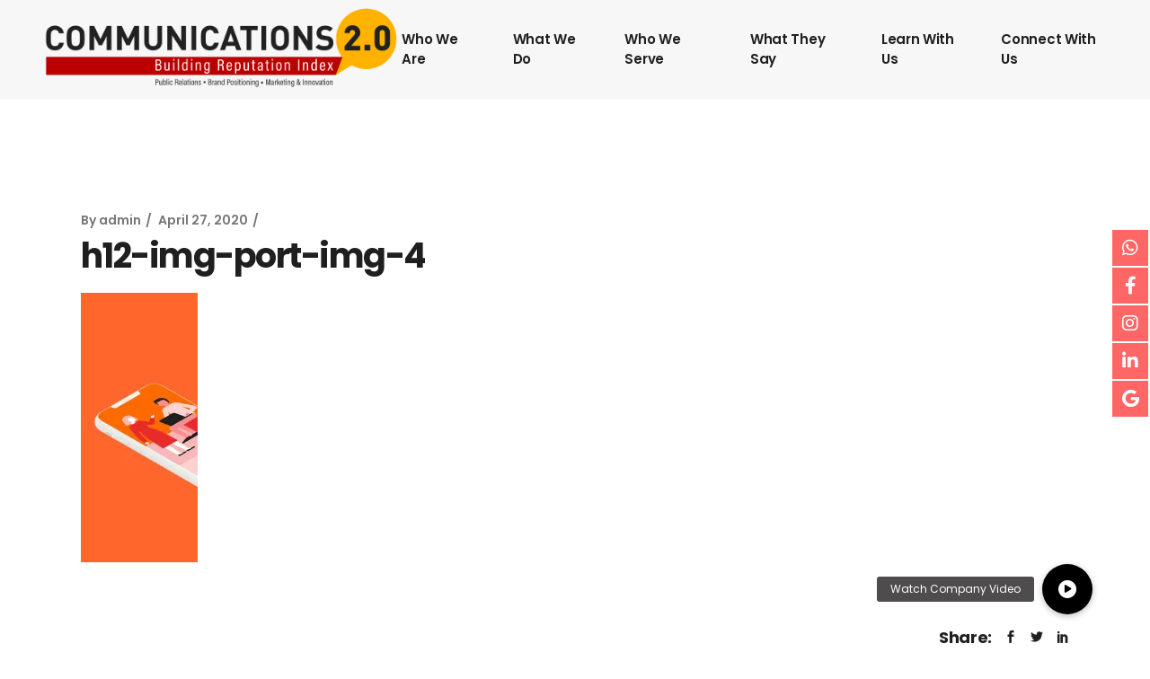

--- FILE ---
content_type: text/html
request_url: https://www.comm20.com/h12-img-port-img-4/
body_size: 11730
content:
<!DOCTYPE html>
<html lang="en-US">
<head>
	<meta charset="UTF-8">
	<meta name="viewport" content="width=device-width, initial-scale=1, user-scalable=yes">
	<link rel="profile" href="https://gmpg.org/xfn/11">

	<title>h12-img-port-img-4 &#8211; Communication 2.0</title>
<meta name='robots' content='max-image-preview:large' />
<link rel='dns-prefetch' href='//stats.wp.com' />
<link rel='dns-prefetch' href='//fonts.googleapis.com' />
<link rel='dns-prefetch' href='//cdnjs.cloudflare.com' />
<link rel='dns-prefetch' href='//i0.wp.com' />
<link rel='dns-prefetch' href='//c0.wp.com' />
<link rel="alternate" type="application/rss+xml" title="Communication 2.0 &raquo; Feed" href="https://www.comm20.com/feed/" />
<link rel="alternate" type="application/rss+xml" title="Communication 2.0 &raquo; Comments Feed" href="https://www.comm20.com/comments/feed/" />
<link rel="alternate" type="application/rss+xml" title="Communication 2.0 &raquo; h12-img-port-img-4 Comments Feed" href="https://www.comm20.com/feed/?attachment_id=2107" />
		<script type="text/javascript">
			var ajaxurl = 'https://www.comm20.com/wp-admin/admin-ajax.php';
		</script>
		<script type="text/javascript">
window._wpemojiSettings = {"baseUrl":"https:\/\/s.w.org\/images\/core\/emoji\/14.0.0\/72x72\/","ext":".png","svgUrl":"https:\/\/s.w.org\/images\/core\/emoji\/14.0.0\/svg\/","svgExt":".svg","source":{"concatemoji":"https:\/\/www.comm20.com\/wp-includes\/js\/wp-emoji-release.min.js?ver=6.3"}};
/*! This file is auto-generated */
!function(i,n){var o,s,e;function c(e){try{var t={supportTests:e,timestamp:(new Date).valueOf()};sessionStorage.setItem(o,JSON.stringify(t))}catch(e){}}function p(e,t,n){e.clearRect(0,0,e.canvas.width,e.canvas.height),e.fillText(t,0,0);var t=new Uint32Array(e.getImageData(0,0,e.canvas.width,e.canvas.height).data),r=(e.clearRect(0,0,e.canvas.width,e.canvas.height),e.fillText(n,0,0),new Uint32Array(e.getImageData(0,0,e.canvas.width,e.canvas.height).data));return t.every(function(e,t){return e===r[t]})}function u(e,t,n){switch(t){case"flag":return n(e,"\ud83c\udff3\ufe0f\u200d\u26a7\ufe0f","\ud83c\udff3\ufe0f\u200b\u26a7\ufe0f")?!1:!n(e,"\ud83c\uddfa\ud83c\uddf3","\ud83c\uddfa\u200b\ud83c\uddf3")&&!n(e,"\ud83c\udff4\udb40\udc67\udb40\udc62\udb40\udc65\udb40\udc6e\udb40\udc67\udb40\udc7f","\ud83c\udff4\u200b\udb40\udc67\u200b\udb40\udc62\u200b\udb40\udc65\u200b\udb40\udc6e\u200b\udb40\udc67\u200b\udb40\udc7f");case"emoji":return!n(e,"\ud83e\udef1\ud83c\udffb\u200d\ud83e\udef2\ud83c\udfff","\ud83e\udef1\ud83c\udffb\u200b\ud83e\udef2\ud83c\udfff")}return!1}function f(e,t,n){var r="undefined"!=typeof WorkerGlobalScope&&self instanceof WorkerGlobalScope?new OffscreenCanvas(300,150):i.createElement("canvas"),a=r.getContext("2d",{willReadFrequently:!0}),o=(a.textBaseline="top",a.font="600 32px Arial",{});return e.forEach(function(e){o[e]=t(a,e,n)}),o}function t(e){var t=i.createElement("script");t.src=e,t.defer=!0,i.head.appendChild(t)}"undefined"!=typeof Promise&&(o="wpEmojiSettingsSupports",s=["flag","emoji"],n.supports={everything:!0,everythingExceptFlag:!0},e=new Promise(function(e){i.addEventListener("DOMContentLoaded",e,{once:!0})}),new Promise(function(t){var n=function(){try{var e=JSON.parse(sessionStorage.getItem(o));if("object"==typeof e&&"number"==typeof e.timestamp&&(new Date).valueOf()<e.timestamp+604800&&"object"==typeof e.supportTests)return e.supportTests}catch(e){}return null}();if(!n){if("undefined"!=typeof Worker&&"undefined"!=typeof OffscreenCanvas&&"undefined"!=typeof URL&&URL.createObjectURL&&"undefined"!=typeof Blob)try{var e="postMessage("+f.toString()+"("+[JSON.stringify(s),u.toString(),p.toString()].join(",")+"));",r=new Blob([e],{type:"text/javascript"}),a=new Worker(URL.createObjectURL(r),{name:"wpTestEmojiSupports"});return void(a.onmessage=function(e){c(n=e.data),a.terminate(),t(n)})}catch(e){}c(n=f(s,u,p))}t(n)}).then(function(e){for(var t in e)n.supports[t]=e[t],n.supports.everything=n.supports.everything&&n.supports[t],"flag"!==t&&(n.supports.everythingExceptFlag=n.supports.everythingExceptFlag&&n.supports[t]);n.supports.everythingExceptFlag=n.supports.everythingExceptFlag&&!n.supports.flag,n.DOMReady=!1,n.readyCallback=function(){n.DOMReady=!0}}).then(function(){return e}).then(function(){var e;n.supports.everything||(n.readyCallback(),(e=n.source||{}).concatemoji?t(e.concatemoji):e.wpemoji&&e.twemoji&&(t(e.twemoji),t(e.wpemoji)))}))}((window,document),window._wpemojiSettings);
</script>
<style type="text/css">
img.wp-smiley,
img.emoji {
	display: inline !important;
	border: none !important;
	box-shadow: none !important;
	height: 1em !important;
	width: 1em !important;
	margin: 0 0.07em !important;
	vertical-align: -0.1em !important;
	background: none !important;
	padding: 0 !important;
}
</style>
	<link rel='stylesheet' id='dripicons-css' href='https://www.comm20.com/wp-content/plugins/lekker-core/inc/icons/dripicons/assets/css/dripicons.min.css?ver=6.3' type='text/css' media='all' />
<link rel='stylesheet' id='elegant-icons-css' href='https://www.comm20.com/wp-content/plugins/lekker-core/inc/icons/elegant-icons/assets/css/elegant-icons.min.css?ver=6.3' type='text/css' media='all' />
<link rel='stylesheet' id='font-awesome-css' href='https://www.comm20.com/wp-content/plugins/lekker-core/inc/icons/font-awesome/assets/css/all.min.css?ver=6.3' type='text/css' media='all' />
<link rel='stylesheet' id='ionicons-css' href='https://www.comm20.com/wp-content/plugins/lekker-core/inc/icons/ionicons/assets/css/ionicons.min.css?ver=6.3' type='text/css' media='all' />
<link rel='stylesheet' id='linea-icons-css' href='https://www.comm20.com/wp-content/plugins/lekker-core/inc/icons/linea-icons/assets/css/linea-icons.min.css?ver=6.3' type='text/css' media='all' />
<link rel='stylesheet' id='linear-icons-css' href='https://www.comm20.com/wp-content/plugins/lekker-core/inc/icons/linear-icons/assets/css/linear-icons.min.css?ver=6.3' type='text/css' media='all' />
<link rel='stylesheet' id='material-icons-css' href='https://fonts.googleapis.com/icon?family=Material+Icons&#038;ver=6.3' type='text/css' media='all' />
<link rel='stylesheet' id='simple-line-icons-css' href='https://www.comm20.com/wp-content/plugins/lekker-core/inc/icons/simple-line-icons/assets/css/simple-line-icons.min.css?ver=6.3' type='text/css' media='all' />
<link rel='stylesheet' id='wp-block-library-css' href='https://c0.wp.com/c/6.3/wp-includes/css/dist/block-library/style.min.css' type='text/css' media='all' />
<style id='wp-block-library-inline-css' type='text/css'>
.has-text-align-justify{text-align:justify;}
</style>
<link rel='stylesheet' id='jetpack-videopress-video-block-view-css' href='https://www.comm20.com/wp-content/plugins/jetpack/jetpack_vendor/automattic/jetpack-videopress/build/block-editor/blocks/video/view.css?minify=false&#038;ver=34ae973733627b74a14e' type='text/css' media='all' />
<link rel='stylesheet' id='mediaelement-css' href='https://c0.wp.com/c/6.3/wp-includes/js/mediaelement/mediaelementplayer-legacy.min.css' type='text/css' media='all' />
<link rel='stylesheet' id='wp-mediaelement-css' href='https://c0.wp.com/c/6.3/wp-includes/js/mediaelement/wp-mediaelement.min.css' type='text/css' media='all' />
<style id='classic-theme-styles-inline-css' type='text/css'>
/*! This file is auto-generated */
.wp-block-button__link{color:#fff;background-color:#32373c;border-radius:9999px;box-shadow:none;text-decoration:none;padding:calc(.667em + 2px) calc(1.333em + 2px);font-size:1.125em}.wp-block-file__button{background:#32373c;color:#fff;text-decoration:none}
</style>
<style id='global-styles-inline-css' type='text/css'>
body{--wp--preset--color--black: #000000;--wp--preset--color--cyan-bluish-gray: #abb8c3;--wp--preset--color--white: #ffffff;--wp--preset--color--pale-pink: #f78da7;--wp--preset--color--vivid-red: #cf2e2e;--wp--preset--color--luminous-vivid-orange: #ff6900;--wp--preset--color--luminous-vivid-amber: #fcb900;--wp--preset--color--light-green-cyan: #7bdcb5;--wp--preset--color--vivid-green-cyan: #00d084;--wp--preset--color--pale-cyan-blue: #8ed1fc;--wp--preset--color--vivid-cyan-blue: #0693e3;--wp--preset--color--vivid-purple: #9b51e0;--wp--preset--gradient--vivid-cyan-blue-to-vivid-purple: linear-gradient(135deg,rgba(6,147,227,1) 0%,rgb(155,81,224) 100%);--wp--preset--gradient--light-green-cyan-to-vivid-green-cyan: linear-gradient(135deg,rgb(122,220,180) 0%,rgb(0,208,130) 100%);--wp--preset--gradient--luminous-vivid-amber-to-luminous-vivid-orange: linear-gradient(135deg,rgba(252,185,0,1) 0%,rgba(255,105,0,1) 100%);--wp--preset--gradient--luminous-vivid-orange-to-vivid-red: linear-gradient(135deg,rgba(255,105,0,1) 0%,rgb(207,46,46) 100%);--wp--preset--gradient--very-light-gray-to-cyan-bluish-gray: linear-gradient(135deg,rgb(238,238,238) 0%,rgb(169,184,195) 100%);--wp--preset--gradient--cool-to-warm-spectrum: linear-gradient(135deg,rgb(74,234,220) 0%,rgb(151,120,209) 20%,rgb(207,42,186) 40%,rgb(238,44,130) 60%,rgb(251,105,98) 80%,rgb(254,248,76) 100%);--wp--preset--gradient--blush-light-purple: linear-gradient(135deg,rgb(255,206,236) 0%,rgb(152,150,240) 100%);--wp--preset--gradient--blush-bordeaux: linear-gradient(135deg,rgb(254,205,165) 0%,rgb(254,45,45) 50%,rgb(107,0,62) 100%);--wp--preset--gradient--luminous-dusk: linear-gradient(135deg,rgb(255,203,112) 0%,rgb(199,81,192) 50%,rgb(65,88,208) 100%);--wp--preset--gradient--pale-ocean: linear-gradient(135deg,rgb(255,245,203) 0%,rgb(182,227,212) 50%,rgb(51,167,181) 100%);--wp--preset--gradient--electric-grass: linear-gradient(135deg,rgb(202,248,128) 0%,rgb(113,206,126) 100%);--wp--preset--gradient--midnight: linear-gradient(135deg,rgb(2,3,129) 0%,rgb(40,116,252) 100%);--wp--preset--font-size--small: 13px;--wp--preset--font-size--medium: 20px;--wp--preset--font-size--large: 36px;--wp--preset--font-size--x-large: 42px;--wp--preset--spacing--20: 0.44rem;--wp--preset--spacing--30: 0.67rem;--wp--preset--spacing--40: 1rem;--wp--preset--spacing--50: 1.5rem;--wp--preset--spacing--60: 2.25rem;--wp--preset--spacing--70: 3.38rem;--wp--preset--spacing--80: 5.06rem;--wp--preset--shadow--natural: 6px 6px 9px rgba(0, 0, 0, 0.2);--wp--preset--shadow--deep: 12px 12px 50px rgba(0, 0, 0, 0.4);--wp--preset--shadow--sharp: 6px 6px 0px rgba(0, 0, 0, 0.2);--wp--preset--shadow--outlined: 6px 6px 0px -3px rgba(255, 255, 255, 1), 6px 6px rgba(0, 0, 0, 1);--wp--preset--shadow--crisp: 6px 6px 0px rgba(0, 0, 0, 1);}:where(.is-layout-flex){gap: 0.5em;}:where(.is-layout-grid){gap: 0.5em;}body .is-layout-flow > .alignleft{float: left;margin-inline-start: 0;margin-inline-end: 2em;}body .is-layout-flow > .alignright{float: right;margin-inline-start: 2em;margin-inline-end: 0;}body .is-layout-flow > .aligncenter{margin-left: auto !important;margin-right: auto !important;}body .is-layout-constrained > .alignleft{float: left;margin-inline-start: 0;margin-inline-end: 2em;}body .is-layout-constrained > .alignright{float: right;margin-inline-start: 2em;margin-inline-end: 0;}body .is-layout-constrained > .aligncenter{margin-left: auto !important;margin-right: auto !important;}body .is-layout-constrained > :where(:not(.alignleft):not(.alignright):not(.alignfull)){max-width: var(--wp--style--global--content-size);margin-left: auto !important;margin-right: auto !important;}body .is-layout-constrained > .alignwide{max-width: var(--wp--style--global--wide-size);}body .is-layout-flex{display: flex;}body .is-layout-flex{flex-wrap: wrap;align-items: center;}body .is-layout-flex > *{margin: 0;}body .is-layout-grid{display: grid;}body .is-layout-grid > *{margin: 0;}:where(.wp-block-columns.is-layout-flex){gap: 2em;}:where(.wp-block-columns.is-layout-grid){gap: 2em;}:where(.wp-block-post-template.is-layout-flex){gap: 1.25em;}:where(.wp-block-post-template.is-layout-grid){gap: 1.25em;}.has-black-color{color: var(--wp--preset--color--black) !important;}.has-cyan-bluish-gray-color{color: var(--wp--preset--color--cyan-bluish-gray) !important;}.has-white-color{color: var(--wp--preset--color--white) !important;}.has-pale-pink-color{color: var(--wp--preset--color--pale-pink) !important;}.has-vivid-red-color{color: var(--wp--preset--color--vivid-red) !important;}.has-luminous-vivid-orange-color{color: var(--wp--preset--color--luminous-vivid-orange) !important;}.has-luminous-vivid-amber-color{color: var(--wp--preset--color--luminous-vivid-amber) !important;}.has-light-green-cyan-color{color: var(--wp--preset--color--light-green-cyan) !important;}.has-vivid-green-cyan-color{color: var(--wp--preset--color--vivid-green-cyan) !important;}.has-pale-cyan-blue-color{color: var(--wp--preset--color--pale-cyan-blue) !important;}.has-vivid-cyan-blue-color{color: var(--wp--preset--color--vivid-cyan-blue) !important;}.has-vivid-purple-color{color: var(--wp--preset--color--vivid-purple) !important;}.has-black-background-color{background-color: var(--wp--preset--color--black) !important;}.has-cyan-bluish-gray-background-color{background-color: var(--wp--preset--color--cyan-bluish-gray) !important;}.has-white-background-color{background-color: var(--wp--preset--color--white) !important;}.has-pale-pink-background-color{background-color: var(--wp--preset--color--pale-pink) !important;}.has-vivid-red-background-color{background-color: var(--wp--preset--color--vivid-red) !important;}.has-luminous-vivid-orange-background-color{background-color: var(--wp--preset--color--luminous-vivid-orange) !important;}.has-luminous-vivid-amber-background-color{background-color: var(--wp--preset--color--luminous-vivid-amber) !important;}.has-light-green-cyan-background-color{background-color: var(--wp--preset--color--light-green-cyan) !important;}.has-vivid-green-cyan-background-color{background-color: var(--wp--preset--color--vivid-green-cyan) !important;}.has-pale-cyan-blue-background-color{background-color: var(--wp--preset--color--pale-cyan-blue) !important;}.has-vivid-cyan-blue-background-color{background-color: var(--wp--preset--color--vivid-cyan-blue) !important;}.has-vivid-purple-background-color{background-color: var(--wp--preset--color--vivid-purple) !important;}.has-black-border-color{border-color: var(--wp--preset--color--black) !important;}.has-cyan-bluish-gray-border-color{border-color: var(--wp--preset--color--cyan-bluish-gray) !important;}.has-white-border-color{border-color: var(--wp--preset--color--white) !important;}.has-pale-pink-border-color{border-color: var(--wp--preset--color--pale-pink) !important;}.has-vivid-red-border-color{border-color: var(--wp--preset--color--vivid-red) !important;}.has-luminous-vivid-orange-border-color{border-color: var(--wp--preset--color--luminous-vivid-orange) !important;}.has-luminous-vivid-amber-border-color{border-color: var(--wp--preset--color--luminous-vivid-amber) !important;}.has-light-green-cyan-border-color{border-color: var(--wp--preset--color--light-green-cyan) !important;}.has-vivid-green-cyan-border-color{border-color: var(--wp--preset--color--vivid-green-cyan) !important;}.has-pale-cyan-blue-border-color{border-color: var(--wp--preset--color--pale-cyan-blue) !important;}.has-vivid-cyan-blue-border-color{border-color: var(--wp--preset--color--vivid-cyan-blue) !important;}.has-vivid-purple-border-color{border-color: var(--wp--preset--color--vivid-purple) !important;}.has-vivid-cyan-blue-to-vivid-purple-gradient-background{background: var(--wp--preset--gradient--vivid-cyan-blue-to-vivid-purple) !important;}.has-light-green-cyan-to-vivid-green-cyan-gradient-background{background: var(--wp--preset--gradient--light-green-cyan-to-vivid-green-cyan) !important;}.has-luminous-vivid-amber-to-luminous-vivid-orange-gradient-background{background: var(--wp--preset--gradient--luminous-vivid-amber-to-luminous-vivid-orange) !important;}.has-luminous-vivid-orange-to-vivid-red-gradient-background{background: var(--wp--preset--gradient--luminous-vivid-orange-to-vivid-red) !important;}.has-very-light-gray-to-cyan-bluish-gray-gradient-background{background: var(--wp--preset--gradient--very-light-gray-to-cyan-bluish-gray) !important;}.has-cool-to-warm-spectrum-gradient-background{background: var(--wp--preset--gradient--cool-to-warm-spectrum) !important;}.has-blush-light-purple-gradient-background{background: var(--wp--preset--gradient--blush-light-purple) !important;}.has-blush-bordeaux-gradient-background{background: var(--wp--preset--gradient--blush-bordeaux) !important;}.has-luminous-dusk-gradient-background{background: var(--wp--preset--gradient--luminous-dusk) !important;}.has-pale-ocean-gradient-background{background: var(--wp--preset--gradient--pale-ocean) !important;}.has-electric-grass-gradient-background{background: var(--wp--preset--gradient--electric-grass) !important;}.has-midnight-gradient-background{background: var(--wp--preset--gradient--midnight) !important;}.has-small-font-size{font-size: var(--wp--preset--font-size--small) !important;}.has-medium-font-size{font-size: var(--wp--preset--font-size--medium) !important;}.has-large-font-size{font-size: var(--wp--preset--font-size--large) !important;}.has-x-large-font-size{font-size: var(--wp--preset--font-size--x-large) !important;}
.wp-block-navigation a:where(:not(.wp-element-button)){color: inherit;}
:where(.wp-block-post-template.is-layout-flex){gap: 1.25em;}:where(.wp-block-post-template.is-layout-grid){gap: 1.25em;}
:where(.wp-block-columns.is-layout-flex){gap: 2em;}:where(.wp-block-columns.is-layout-grid){gap: 2em;}
.wp-block-pullquote{font-size: 1.5em;line-height: 1.6;}
</style>
<link rel='stylesheet' id='wp-blog-designer-fontawesome-stylesheets-css' href='https://www.comm20.com/wp-content/plugins/blog-designer//admin/css/fontawesome-all.min.css?ver=1.0' type='text/css' media='all' />
<link rel='stylesheet' id='wp-blog-designer-css-stylesheets-css' href='https://www.comm20.com/wp-content/plugins/blog-designer/public/css/designer_css.css?ver=1.0' type='text/css' media='all' />
<link rel='stylesheet' id='buttonizer_frontend_style-css' href='https://www.comm20.com/wp-content/plugins/buttonizer-multifunctional-button/assets/legacy/frontend.css?v=1321b4a11e7642a0f35bd828b82c3a59&#038;ver=6.3' type='text/css' media='all' />
<link rel='stylesheet' id='buttonizer-icon-library-css' href='https://cdnjs.cloudflare.com/ajax/libs/font-awesome/5.15.4/css/all.min.css?ver=6.3' type='text/css' media='all' integrity='sha512-1ycn6IcaQQ40/MKBW2W4Rhis/DbILU74C1vSrLJxCq57o941Ym01SwNsOMqvEBFlcgUa6xLiPY/NS5R+E6ztJQ==' crossorigin='anonymous' />
<link rel='stylesheet' id='contact-form-7-css' href='https://www.comm20.com/wp-content/plugins/contact-form-7/includes/css/styles.css?ver=5.8' type='text/css' media='all' />
<link rel='stylesheet' id='ctf_styles-css' href='https://www.comm20.com/wp-content/plugins/custom-twitter-feeds/css/ctf-styles.min.css?ver=2.1.2' type='text/css' media='all' />
<link rel='stylesheet' id='select2-css' href='https://www.comm20.com/wp-content/plugins/qode-framework/inc/common/assets/plugins/select2/select2.min.css?ver=6.3' type='text/css' media='all' />
<link rel='stylesheet' id='lekker-core-dashboard-style-css' href='https://www.comm20.com/wp-content/plugins/lekker-core/inc/core-dashboard/assets/css/core-dashboard.min.css?ver=6.3' type='text/css' media='all' />
<link rel='stylesheet' id='perfect-scrollbar-css' href='https://www.comm20.com/wp-content/plugins/lekker-core/assets/plugins/perfect-scrollbar/perfect-scrollbar.css?ver=6.3' type='text/css' media='all' />
<link rel='stylesheet' id='swiper-css' href='https://www.comm20.com/wp-content/plugins/elementor/assets/lib/swiper/css/swiper.min.css?ver=5.3.6' type='text/css' media='all' />
<link rel='stylesheet' id='lekker-main-css' href='https://www.comm20.com/wp-content/themes/lekker/assets/css/main.min.css?ver=6.3' type='text/css' media='all' />
<link rel='stylesheet' id='lekker-core-style-css' href='https://www.comm20.com/wp-content/plugins/lekker-core/assets/css/lekker-core.min.css?ver=6.3' type='text/css' media='all' />
<link rel='stylesheet' id='magnific-popup-css' href='https://www.comm20.com/wp-content/themes/lekker/assets/plugins/magnific-popup/magnific-popup.css?ver=6.3' type='text/css' media='all' />
<link rel='stylesheet' id='lekker-google-fonts-css' href='https://fonts.googleapis.com/css?family=Poppins%3A300%2C400%2C500%2C600%2C700&#038;subset=latin-ext&#038;ver=1.0.0' type='text/css' media='all' />
<link rel='stylesheet' id='lekker-style-css' href='https://www.comm20.com/wp-content/themes/lekker/style.css?ver=6.3' type='text/css' media='all' />
<style id='lekker-style-inline-css' type='text/css'>
#qodef-page-footer-top-area { background-color: #e5e5e5;border-top-color: rgba(0,0,0,0);border-top-width: 1px;}.qodef-header-sticky { background-color: #f7f7f7;}.qodef-header-navigation> ul > li > a { font-style: normal;}#qodef-side-area { background-color: #1f1f1f;}.qodef-page-title { background-color: #f7f7f7;}a, p a { letter-spacing: 0px;}.qodef-header--standard #qodef-page-header { background-color: #dd3333;}
</style>
<link rel='stylesheet' id='popup-maker-site-css' href='//www.comm20.com/wp-content/uploads/pum/pum-site-styles.css?generated=1691132721&#038;ver=1.18.2' type='text/css' media='all' />
<link rel='stylesheet' id='jetpack_css-css' href='https://c0.wp.com/p/jetpack/12.4/css/jetpack.css' type='text/css' media='all' />
<!--n2css--><script type='text/javascript' src='https://c0.wp.com/c/6.3/wp-includes/js/jquery/jquery.min.js' defer ' id='jquery-core-js'></script>
<script type='text/javascript' src='https://c0.wp.com/c/6.3/wp-includes/js/jquery/jquery-migrate.min.js' defer ' id='jquery-migrate-js'></script>
<script type='text/javascript' src='https://c0.wp.com/c/6.3/wp-includes/js/imagesloaded.min.js' defer ' id='imagesloaded-js'></script>
<script type='text/javascript' src='https://c0.wp.com/c/6.3/wp-includes/js/masonry.min.js' defer ' id='masonry-js'></script>
<script type='text/javascript' src='https://www.comm20.com/wp-content/plugins/blog-designer/public/js/ticker.min.js?ver=1.0' defer ' id='ticker-js'></script>
<script type='text/javascript' src='https://www.comm20.com/wp-content/plugins/blog-designer/public/js/designer.js?ver=1.0' defer ' id='wp-blog-designer-script-js'></script>
<link rel="https://api.w.org/" href="https://www.comm20.com/wp-json/" /><link rel="alternate" type="application/json" href="https://www.comm20.com/wp-json/wp/v2/media/2107" /><link rel="EditURI" type="application/rsd+xml" title="RSD" href="https://www.comm20.com/xmlrpc.php?rsd" />
<meta name="generator" content="WordPress 6.3" />
<link rel='shortlink' href='https://www.comm20.com/?p=2107' />
<link rel="alternate" type="application/json+oembed" href="https://www.comm20.com/wp-json/oembed/1.0/embed?url=https%3A%2F%2Fwww.comm20.com%2Fh12-img-port-img-4%2F" />
<link rel="alternate" type="text/xml+oembed" href="https://www.comm20.com/wp-json/oembed/1.0/embed?url=https%3A%2F%2Fwww.comm20.com%2Fh12-img-port-img-4%2F&#038;format=xml" />

<!--BEGIN: TRACKING CODE MANAGER (v2.0.16) BY INTELLYWP.COM IN HEAD//-->
<!-- Facebook Pixel Code -->
<script>
!function(f,b,e,v,n,t,s)
{if(f.fbq)return;n=f.fbq=function(){n.callMethod?
n.callMethod.apply(n,arguments):n.queue.push(arguments)};
if(!f._fbq)f._fbq=n;n.push=n;n.loaded=!0;n.version='2.0';
n.queue=[];t=b.createElement(e);t.async=!0;
t.src=v;s=b.getElementsByTagName(e)[0];
s.parentNode.insertBefore(t,s)}(window, document,'script',
'https://connect.facebook.net/en_US/fbevents.js');
fbq('init', '335411574173355');
fbq('track', 'PageView');
</script>
<noscript><img height="1" width="1" src="https://www.facebook.com/tr?id=335411574173355&ev=PageView&noscript=1" /></noscript>
<!-- End Facebook Pixel Code -->
<!-- Global site tag (gtag.js) - Google Analytics -->
<script async src="https://www.googletagmanager.com/gtag/js?id=UA-177518749-1"></script>
<script>
  window.dataLayer = window.dataLayer || [];
  function gtag(){dataLayer.push(arguments);}
  gtag('js', new Date());

  gtag('config', 'UA-177518749-1');
</script>
<!--END: https://wordpress.org/plugins/tracking-code-manager IN HEAD//-->	<style>img#wpstats{display:none}</style>
				<script>
			document.documentElement.className = document.documentElement.className.replace( 'no-js', 'js' );
		</script>
				<style>
			.no-js img.lazyload { display: none; }
			figure.wp-block-image img.lazyloading { min-width: 150px; }
							.lazyload, .lazyloading { opacity: 0; }
				.lazyloaded {
					opacity: 1;
					transition: opacity 400ms;
					transition-delay: 0ms;
				}
					</style>
		<meta name="generator" content="Elementor 3.15.2; features: e_dom_optimization, e_optimized_assets_loading, additional_custom_breakpoints; settings: css_print_method-external, google_font-enabled, font_display-auto">
<link rel="icon" href="https://i0.wp.com/www.comm20.com/wp-content/uploads/2020/08/cropped-rig-1.png?fit=32%2C32&#038;ssl=1" sizes="32x32" />
<link rel="icon" href="https://i0.wp.com/www.comm20.com/wp-content/uploads/2020/08/cropped-rig-1.png?fit=192%2C192&#038;ssl=1" sizes="192x192" />
<link rel="apple-touch-icon" href="https://i0.wp.com/www.comm20.com/wp-content/uploads/2020/08/cropped-rig-1.png?fit=180%2C180&#038;ssl=1" />
<meta name="msapplication-TileImage" content="https://i0.wp.com/www.comm20.com/wp-content/uploads/2020/08/cropped-rig-1.png?fit=270%2C270&#038;ssl=1" />
</head>
<body class="attachment attachment-template-default single single-attachment postid-2107 attachmentid-2107 attachment-jpeg qode-framework-1.1.2 qodef-back-to-top--enabled  qodef-content-grid-1300 qodef-header--standard qodef-header-appearance--sticky qodef-mobile-header--standard qodef-drop-down-second--full-width qodef-drop-down-second--animate-height lekker-core-1.0 lekker-1.0 qodef-header-standard--right qodef-search--covers-header elementor-default elementor-kit-4956" itemscope itemtype="https://schema.org/WebPage">
		<div id="qodef-page-wrapper" class="">
		<header id="qodef-page-header">
		<div id="qodef-page-header-inner" >
		<a itemprop="url" class="qodef-header-logo-link qodef-height--set" href="https://www.comm20.com/" style="height:100px" rel="home">
	<img width="487" height="121"   alt="logo main" data-src="https://i0.wp.com/www.comm20.com/wp-content/uploads/2020/07/Logo_Final01.png?fit=487%2C121&amp;ssl=1" class="qodef-header-logo-image qodef--main lazyload" src="[data-uri]" /><noscript><img width="487" height="121"   alt="logo main" data-src="https://i0.wp.com/www.comm20.com/wp-content/uploads/2020/07/Logo_Final01.png?fit=487%2C121&amp;ssl=1" class="qodef-header-logo-image qodef--main lazyload" src="[data-uri]" /><noscript><img width="487" height="121" src="https://i0.wp.com/www.comm20.com/wp-content/uploads/2020/07/Logo_Final01.png?fit=487%2C121&amp;ssl=1" class="qodef-header-logo-image qodef--main" alt="logo main" /></noscript></noscript>	<img width="487" height="121"   alt="logo dark" data-src="https://i0.wp.com/www.comm20.com/wp-content/uploads/2020/07/Logo_Final01.png?fit=487%2C121&amp;ssl=1" class="qodef-header-logo-image qodef--dark lazyload" src="[data-uri]" /><noscript><img width="487" height="121"   alt="logo dark" data-src="https://i0.wp.com/www.comm20.com/wp-content/uploads/2020/07/Logo_Final01.png?fit=487%2C121&amp;ssl=1" class="qodef-header-logo-image qodef--dark lazyload" src="[data-uri]" /><noscript><img width="487" height="121" src="https://i0.wp.com/www.comm20.com/wp-content/uploads/2020/07/Logo_Final01.png?fit=487%2C121&amp;ssl=1" class="qodef-header-logo-image qodef--dark" alt="logo dark" /></noscript></noscript>	<img width="487" height="121"   alt="logo light" data-src="https://i0.wp.com/www.comm20.com/wp-content/uploads/2020/07/Logo_Final01.png?fit=487%2C121&amp;ssl=1" class="qodef-header-logo-image qodef--light lazyload" src="[data-uri]" /><noscript><img width="487" height="121"   alt="logo light" data-src="https://i0.wp.com/www.comm20.com/wp-content/uploads/2020/07/Logo_Final01.png?fit=487%2C121&amp;ssl=1" class="qodef-header-logo-image qodef--light lazyload" src="[data-uri]" /><noscript><img width="487" height="121" src="https://i0.wp.com/www.comm20.com/wp-content/uploads/2020/07/Logo_Final01.png?fit=487%2C121&amp;ssl=1" class="qodef-header-logo-image qodef--light" alt="logo light" /></noscript></noscript></a>	<nav class="qodef-header-navigation" role="navigation" aria-label="Top Menu">
		<ul id="menu-top-menu-1" class="menu"><li class="menu-item menu-item-type-custom menu-item-object-custom menu-item-home menu-item-5014"><a href="https://www.comm20.com/#whoweare"><span class="qodef-menu-item-text">Who We Are</span></a></li>
<li class="menu-item menu-item-type-custom menu-item-object-custom menu-item-home menu-item-5016"><a href="https://www.comm20.com/#whatwedo"><span class="qodef-menu-item-text">What We Do</span></a></li>
<li class="menu-item menu-item-type-custom menu-item-object-custom menu-item-home menu-item-5017"><a href="https://www.comm20.com/#portfolio"><span class="qodef-menu-item-text">Who We Serve</span></a></li>
<li class="menu-item menu-item-type-custom menu-item-object-custom menu-item-home menu-item-5018"><a href="https://www.comm20.com/#testimonials"><span class="qodef-menu-item-text">What They Say</span></a></li>
<li class="menu-item menu-item-type-custom menu-item-object-custom menu-item-home menu-item-5020"><a href="https://www.comm20.com/#blog"><span class="qodef-menu-item-text">Learn With Us</span></a></li>
<li class="menu-item menu-item-type-custom menu-item-object-custom menu-item-home menu-item-5482"><a href="https://www.comm20.com/#work"><span class="qodef-menu-item-text">Connect With Us</span></a></li>
</ul>	</nav>
	</div>
	<div class="qodef-header-sticky qodef-skin--light">
    <div class="qodef-header-sticky-inner ">
		<a itemprop="url" class="qodef-header-logo-link qodef-height--set" href="https://www.comm20.com/" style="height:100px" rel="home">
	<img width="487" height="121"   alt="logo sticky" data-src="https://i0.wp.com/www.comm20.com/wp-content/uploads/2020/07/Logo_Final01.png?fit=487%2C121&amp;ssl=1" class="qodef-header-logo-image qodef--sticky lazyload" src="[data-uri]" /><noscript><img width="487" height="121" src="https://i0.wp.com/www.comm20.com/wp-content/uploads/2020/07/Logo_Final01.png?fit=487%2C121&amp;ssl=1" class="qodef-header-logo-image qodef--sticky" alt="logo sticky" /></noscript></a>	<nav class="qodef-header-navigation" role="navigation" aria-label="Top Menu">
		<ul id="menu-top-menu-2" class="menu"><li class="menu-item menu-item-type-custom menu-item-object-custom menu-item-home menu-item-5014"><a href="https://www.comm20.com/#whoweare"><span class="qodef-menu-item-text">Who We Are</span></a></li>
<li class="menu-item menu-item-type-custom menu-item-object-custom menu-item-home menu-item-5016"><a href="https://www.comm20.com/#whatwedo"><span class="qodef-menu-item-text">What We Do</span></a></li>
<li class="menu-item menu-item-type-custom menu-item-object-custom menu-item-home menu-item-5017"><a href="https://www.comm20.com/#portfolio"><span class="qodef-menu-item-text">Who We Serve</span></a></li>
<li class="menu-item menu-item-type-custom menu-item-object-custom menu-item-home menu-item-5018"><a href="https://www.comm20.com/#testimonials"><span class="qodef-menu-item-text">What They Say</span></a></li>
<li class="menu-item menu-item-type-custom menu-item-object-custom menu-item-home menu-item-5020"><a href="https://www.comm20.com/#blog"><span class="qodef-menu-item-text">Learn With Us</span></a></li>
<li class="menu-item menu-item-type-custom menu-item-object-custom menu-item-home menu-item-5482"><a href="https://www.comm20.com/#work"><span class="qodef-menu-item-text">Connect With Us</span></a></li>
</ul>	</nav>
    </div>
</div></header><header id="qodef-page-mobile-header">
		<div id="qodef-page-mobile-header-inner">
		<div class="qodef-page-mobile-header-logo-opener">
    <a itemprop="url" class="qodef-mobile-header-logo-link" href="https://www.comm20.com/" style="height:50px" rel="home">
	<img width="487" height="121"   alt="logo main" data-src="https://i0.wp.com/www.comm20.com/wp-content/uploads/2020/07/Logo_Final01.png?fit=487%2C121&amp;ssl=1" class="qodef-header-logo-image qodef--main lazyload" src="[data-uri]" /><noscript><img width="487" height="121"   alt="logo main" data-src="https://i0.wp.com/www.comm20.com/wp-content/uploads/2020/07/Logo_Final01.png?fit=487%2C121&amp;ssl=1" class="qodef-header-logo-image qodef--main lazyload" src="[data-uri]" /><noscript><img width="487" height="121" src="https://i0.wp.com/www.comm20.com/wp-content/uploads/2020/07/Logo_Final01.png?fit=487%2C121&amp;ssl=1" class="qodef-header-logo-image qodef--main" alt="logo main" /></noscript></noscript>	<img width="487" height="121"   alt="logo dark" data-src="https://i0.wp.com/www.comm20.com/wp-content/uploads/2020/07/Logo_Final01.png?fit=487%2C121&amp;ssl=1" class="qodef-header-logo-image qodef--dark lazyload" src="[data-uri]" /><noscript><img width="487" height="121"   alt="logo dark" data-src="https://i0.wp.com/www.comm20.com/wp-content/uploads/2020/07/Logo_Final01.png?fit=487%2C121&amp;ssl=1" class="qodef-header-logo-image qodef--dark lazyload" src="[data-uri]" /><noscript><img width="487" height="121" src="https://i0.wp.com/www.comm20.com/wp-content/uploads/2020/07/Logo_Final01.png?fit=487%2C121&amp;ssl=1" class="qodef-header-logo-image qodef--dark" alt="logo dark" /></noscript></noscript><img width="487" height="121"   alt="logo light" data-src="https://i0.wp.com/www.comm20.com/wp-content/uploads/2020/07/Logo_Final01.png?fit=487%2C121&amp;ssl=1" class="qodef-header-logo-image qodef--light lazyload" src="[data-uri]" /><noscript><img width="487" height="121"   alt="logo light" data-src="https://i0.wp.com/www.comm20.com/wp-content/uploads/2020/07/Logo_Final01.png?fit=487%2C121&amp;ssl=1" class="qodef-header-logo-image qodef--light lazyload" src="[data-uri]" /><noscript><img width="487" height="121" src="https://i0.wp.com/www.comm20.com/wp-content/uploads/2020/07/Logo_Final01.png?fit=487%2C121&amp;ssl=1" class="qodef-header-logo-image qodef--light" alt="logo light" /></noscript></noscript></a><a class="qodef-mobile-header-opener" href="#">
	<span class="qodef-m-lines">
		<span class="qodef-m-line qodef--1"></span>
		<span class="qodef-m-line qodef--2"></span>
	</span>
</a></div>
	<nav class="qodef-mobile-header-navigation" role="navigation" aria-label="Mobile Menu">
		<ul id="menu-top-menu-4" class="qodef-content-grid"><li class="menu-item menu-item-type-custom menu-item-object-custom menu-item-home menu-item-5014"><a href="https://www.comm20.com/#whoweare"><span class="qodef-menu-item-text">Who We Are</span></a></li>
<li class="menu-item menu-item-type-custom menu-item-object-custom menu-item-home menu-item-5016"><a href="https://www.comm20.com/#whatwedo"><span class="qodef-menu-item-text">What We Do</span></a></li>
<li class="menu-item menu-item-type-custom menu-item-object-custom menu-item-home menu-item-5017"><a href="https://www.comm20.com/#portfolio"><span class="qodef-menu-item-text">Who We Serve</span></a></li>
<li class="menu-item menu-item-type-custom menu-item-object-custom menu-item-home menu-item-5018"><a href="https://www.comm20.com/#testimonials"><span class="qodef-menu-item-text">What They Say</span></a></li>
<li class="menu-item menu-item-type-custom menu-item-object-custom menu-item-home menu-item-5020"><a href="https://www.comm20.com/#blog"><span class="qodef-menu-item-text">Learn With Us</span></a></li>
<li class="menu-item menu-item-type-custom menu-item-object-custom menu-item-home menu-item-5482"><a href="https://www.comm20.com/#work"><span class="qodef-menu-item-text">Connect With Us</span></a></li>
</ul>	</nav>
	</div>
	</header>		<div id="qodef-page-outer">
						<div id="qodef-page-inner" class="qodef-content-grid"><main id="qodef-page-content" class="qodef-grid qodef-layout--template ">
	<div class="qodef-grid-inner clear">
		<div class="qodef-grid-item qodef-page-content-section qodef-col--12">
		<div class="qodef-blog qodef-m qodef--single">
		<article class="qodef-blog-item qodef-e post-2107 attachment type-attachment status-inherit hentry">
	<div class="qodef-e-inner">
		<div class="qodef-e-media">
	</div>		<div class="qodef-e-content">
			<div class="qodef-e-info qodef-info--top">
				<div class="qodef-e-info-item qodef-e-info-author">
	<span class="qodef-e-info-author-label">By</span>
	<a itemprop="author" class="qodef-e-info-author-link" href="https://www.comm20.com/author/admin/">
		admin	</a>
</div><div itemprop="dateCreated" class="qodef-e-info-item qodef-e-info-date entry-date published updated">
	<a itemprop="url" href="https://www.comm20.com/2020/04/">April 27, 2020</a>
	<meta itemprop="interactionCount" content="UserComments: 0"/>
</div><div class="qodef-e-info-item qodef-e-info-category">
	</div>			</div>
			<div class="qodef-e-text">
				<h3 itemprop="name" class="qodef-e-title entry-title">
			h12-img-port-img-4	</h3><p class="attachment"><a href='https://i0.wp.com/www.comm20.com/wp-content/uploads/2020/04/h12-img-port-img-4.jpg?ssl=1'><img width="130" height="300"   alt="a" decoding="async" data-srcset="https://i0.wp.com/www.comm20.com/wp-content/uploads/2020/04/h12-img-port-img-4.jpg?w=461&amp;ssl=1 461w, https://i0.wp.com/www.comm20.com/wp-content/uploads/2020/04/h12-img-port-img-4.jpg?resize=130%2C300&amp;ssl=1 130w, https://i0.wp.com/www.comm20.com/wp-content/uploads/2020/04/h12-img-port-img-4.jpg?resize=443%2C1024&amp;ssl=1 443w"  data-src="https://i0.wp.com/www.comm20.com/wp-content/uploads/2020/04/h12-img-port-img-4.jpg?fit=130%2C300&amp;ssl=1" data-sizes="(max-width: 130px) 100vw, 130px" class="attachment-medium size-medium lazyload" src="[data-uri]" /><noscript><img width="130" height="300"   alt="a" decoding="async" data-srcset="https://i0.wp.com/www.comm20.com/wp-content/uploads/2020/04/h12-img-port-img-4.jpg?w=461&amp;ssl=1 461w, https://i0.wp.com/www.comm20.com/wp-content/uploads/2020/04/h12-img-port-img-4.jpg?resize=130%2C300&amp;ssl=1 130w, https://i0.wp.com/www.comm20.com/wp-content/uploads/2020/04/h12-img-port-img-4.jpg?resize=443%2C1024&amp;ssl=1 443w"  data-src="https://i0.wp.com/www.comm20.com/wp-content/uploads/2020/04/h12-img-port-img-4.jpg?fit=130%2C300&amp;ssl=1" data-sizes="(max-width: 130px) 100vw, 130px" class="attachment-medium size-medium lazyload" src="[data-uri]" /><noscript><img width="130" height="300" src="https://i0.wp.com/www.comm20.com/wp-content/uploads/2020/04/h12-img-port-img-4.jpg?fit=130%2C300&amp;ssl=1" class="attachment-medium size-medium" alt="a" decoding="async" srcset="https://i0.wp.com/www.comm20.com/wp-content/uploads/2020/04/h12-img-port-img-4.jpg?w=461&amp;ssl=1 461w, https://i0.wp.com/www.comm20.com/wp-content/uploads/2020/04/h12-img-port-img-4.jpg?resize=130%2C300&amp;ssl=1 130w, https://i0.wp.com/www.comm20.com/wp-content/uploads/2020/04/h12-img-port-img-4.jpg?resize=443%2C1024&amp;ssl=1 443w" sizes="(max-width: 130px) 100vw, 130px" /></noscript></noscript></a></p>
			</div>
						<div class="qodef-e-info qodef-info--bottom">
				<div class="qodef-e-info-left">
									</div>
				<div class="qodef-e-info-right">
						<div class="qodef-shortcode qodef-m  qodef-social-share clear qodef-layout--list ">			<span class="qodef-social-title">Share: </span>		<ul class="qodef-shortcode-list">		<li class="qodef-facebook-share">	<a itemprop="url" class="qodef-share-link" href="#" onclick="window.open(&#039;https://m.facebook.com/sharer.php?u=https%3A%2F%2Fwww.comm20.com%2Fh12-img-port-img-4%2F&#039;);">	 				<span class="qodef-icon-elegant-icons social_facebook qodef-social-network-icon"></span>			</a></li><li class="qodef-twitter-share">	<a itemprop="url" class="qodef-share-link" href="#" onclick="window.open(&#039;https://twitter.com/intent/tweet?text=+via+%40QodeInteractivehttps://www.comm20.com/h12-img-port-img-4/&#039;, &#039;popupwindow&#039;, &#039;scrollbars=yes,width=800,height=400&#039;);">	 				<span class="qodef-icon-elegant-icons social_twitter qodef-social-network-icon"></span>			</a></li><li class="qodef-linkedin-share">	<a itemprop="url" class="qodef-share-link" href="#" onclick="popUp=window.open(&#039;https://linkedin.com/shareArticle?mini=true&amp;url=https%3A%2F%2Fwww.comm20.com%2Fh12-img-port-img-4%2F&amp;title=h12-img-port-img-4&#039;, &#039;popupwindow&#039;, &#039;scrollbars=yes,width=800,height=400&#039;);popUp.focus();return false;">	 				<span class="qodef-icon-elegant-icons social_linkedin qodef-social-network-icon"></span>			</a></li>	</ul></div>				</div>
			</div>
					</div>
	</div>
</article>	<div id="qodef-single-post-navigation" class="qodef-m">
		<div class="qodef-m-inner">
					</div>
	</div>
<div id="qodef-page-comments">
			
	<div id="qodef-page-comments-form">
			<div id="respond" class="comment-respond">
		<h4 id="reply-title" class="comment-reply-title">Leave a Reply <small><a rel="nofollow" id="cancel-comment-reply-link" href="/h12-img-port-img-4/#respond" style="display:none;">Cancel reply</a></small></h4><form action="https://www.comm20.com/wp-comments-post.php" method="post" id="commentform" class="comment-form"><p class="comment-notes"><span id="email-notes">Your email address will not be published.</span> <span class="required-field-message">Required fields are marked <span class="required">*</span></span></p><p class="comment-form-comment"><textarea id="comment" name="comment" placeholder="Post comment *" cols="45" rows="8" maxlength="65525" required="required"></textarea></p><div class="qodef-grid qodef-layout--columns qodef-col-num--2"><div class="qodef-grid-inner"><div class="qodef-grid-item"><p class="comment-form-author">
							<input id="author" name="author" type="text" placeholder="Full Name *" value="" size="30" maxlength="245"  required='required' />
							</p></div>
<div class="qodef-grid-item"><p class="comment-form-email">
							 <input id="email" name="email" type="email" placeholder="E-mail address *" value="" size="30" maxlength="100" aria-describedby="email-notes"  required='required' />
							 </p></div></div></div>
<p class="comment-form-cookies-consent"><input id="wp-comment-cookies-consent" name="wp-comment-cookies-consent" type="checkbox" value="yes" /> <label for="wp-comment-cookies-consent">Save my name, email, and website in this browser for the next time I comment.</label></p>
<p class="form-submit"><input name="submit" type="submit" id="submit" class="submit" value="Post Comment" /> <input type='hidden' name='comment_post_ID' value='2107' id='comment_post_ID' />
<input type='hidden' name='comment_parent' id='comment_parent' value='0' />
</p></form>	</div><!-- #respond -->
		</div>
</div>	</div>
</div>	</div>
</main>
			</div><!-- close #qodef-page-inner div from header.php -->
		</div><!-- close #qodef-page-outer div from header.php -->
		<footer id="qodef-page-footer" >
		<div id="qodef-page-footer-top-area">
		<div id="qodef-page-footer-top-area-inner" class="qodef-content-grid">
			<div class="qodef-grid qodef-layout--columns qodef-responsive--custom qodef-col-num--3 qodef-col-num--768--1 qodef-col-num--680--1 qodef-col-num--480--1">
				<div class="qodef-grid-inner clear">
											<div class="qodef-grid-item">
													</div>
											<div class="qodef-grid-item">
							<div id="lekker_core_separator-2" class="widget widget_lekker_core_separator" data-area="footer_top_area_column_2"><div class="qodef-shortcode qodef-m  qodef-separator clear ">
	<div class="qodef-m-line" style="border-color: #000000;width: 50px;border-bottom-width: 2px"></div>
</div></div><div id="text-2" class="widget widget_text" data-area="footer_top_area_column_2">			<div class="textwidget"><p style="color: black;">Copyrights © 2021 All Rights Reserved by COMM2.0 Powered by <a style="color: black;" href="https://deskfrog.in/">Deskfrog Communications Pvt. Ltd</a></p>
<p>&nbsp;</p>
</div>
		</div>						</div>
											<div class="qodef-grid-item">
													</div>
									</div>
			</div>
		</div>
	</div>
</footer><a id="qodef-back-to-top" href="#">
    <span class="qodef-btn-background">
		<span class="qodef-m-nav-lines"></span>
		<span class="qodef-back-to-top-text">
			Back To Top		</span>
    </span>
</a>	<div id="qodef-side-area" >
		<a href="javascript:void(0)" id="qodef-side-area-close" class="qodef-opener-icon qodef-m qodef-source--predefined"  >
	<span class="qodef-m-icon qodef--open">
		<span class="qodef-m-lines"><span class="qodef-m-line qodef--1"></span><span class="qodef-m-line qodef--2"></span></span>	</span>
		</a>		<div id="qodef-side-area-inner">
			<div id="lekker_core_separator-13" class="widget widget_lekker_core_separator" data-area="side-area"><div class="qodef-shortcode qodef-m  qodef-separator clear ">
	<div class="qodef-m-line" style="border-color: rgba(10,10,10,0);margin-top: 11px"></div>
</div></div><div id="text-3" class="widget widget_text" data-area="side-area">			<div class="textwidget"><p>Display your work in a bold &amp; confident manner. Sometimes it’s easy for your creativity to stand out from the crowd.</p>
</div>
		</div><div id="lekker_core_separator-15" class="widget widget_lekker_core_separator" data-area="side-area"><div class="qodef-shortcode qodef-m  qodef-separator clear ">
	<div class="qodef-m-line" style="border-bottom-width: 0px;margin-bottom: -2px"></div>
</div></div><div id="text-4" class="widget widget_text" data-area="side-area"><h5 class="qodef-widget-title">Where to find us</h5>			<div class="textwidget"><p><span style="line-height: 34px;"><a href="https://www.google.com/maps/place/17+John+St,+New+York,+NY+10038,+USA/@40.7099742,-74.0109299,17z/data=!3m1!4b1!4m5!3m4!1s0x89c25a1825460539:0x92ee4e8c83a4b95b!8m2!3d40.7099702!4d-74.0087412" target="_blank" rel="noopener">17 John St, NY 10038, USA</a><br />
New York 20020<br />
Phone: <a href="tel:+657487251475">657/4872-51475</a><br />
<a href="mailto:lekker@qodeinteractive.com">lekker@qodeinteractive.com</a></span></p>
</div>
		</div><div id="lekker_core_separator-14" class="widget widget_lekker_core_separator" data-area="side-area"><div class="qodef-shortcode qodef-m  qodef-separator clear ">
	<div class="qodef-m-line" style="border-style: solid;border-bottom-width: 0px;margin-bottom: -6px"></div>
</div></div><div id="lekker_core_social_icons_group-4" class="widget widget_lekker_core_social_icons_group" data-area="side-area"><h5 class="qodef-widget-title">Social </h5>            <div class="qodef-social-icons-group">
				<span class="qodef-shortcode qodef-m  qodef-icon-holder  qodef-layout--normal" data-hover-color="#d7d7d7" style="margin: 10px 29px 0 1px">
			<a itemprop="url" href="http://www.instagram.com/Qodeinteractive" target="_blank">
            <span class="qodef-icon-elegant-icons social_instagram qodef-icon qodef-e" style="font-size: 14px" ></span>            </a>
	</span><span class="qodef-shortcode qodef-m  qodef-icon-holder  qodef-layout--normal" data-hover-color="#d7d7d7" style="margin: 10px 25px 0 0">
			<a itemprop="url" href="https://twitter.com/QodeInteractive" target="_blank">
            <span class="qodef-icon-elegant-icons social_twitter qodef-icon qodef-e" style="font-size: 14px" ></span>            </a>
	</span><span class="qodef-shortcode qodef-m  qodef-icon-holder  qodef-layout--normal" data-hover-color="#d7d7d7" style="margin: 10px 24px 0 0">
			<a itemprop="url" href="https://www.facebook.com/QodeInteractive/" target="_blank">
            <span class="qodef-icon-elegant-icons social_facebook qodef-icon qodef-e" style="font-size: 14px" ></span>            </a>
	</span><span class="qodef-shortcode qodef-m  qodef-icon-holder  qodef-layout--normal" data-hover-color="#d7d7d7" style="margin: 10px 0px 0 0">
			<a itemprop="url" href="https://www.pinterest.com/qodeinteractive/" target="_blank">
            <span class="qodef-icon-elegant-icons social_pinterest qodef-icon qodef-e" style="font-size: 14px" ></span>            </a>
	</span>            </div>
		</div>		</div>
	</div>
	</div><!-- close #qodef-page-wrapper div from header.php -->
	<ul class="sticky-buttons -right-center -square -medium -space" id="sticky-buttons-1"><li><a href="https://api.whatsapp.com/send?phone=919830111376&text=Hi!%20I%20would%20like%20to%20know%20more%20about%20your%20PR%20services." ><span class="sb-icon fab fa-whatsapp"></span><span class="sb-label">Whatsapp</span></a></li><li><a href="https://www.facebook.com/Communications20" ><span class="sb-icon fab fa-facebook-f"></span><span class="sb-label">Facebook</span></a></li><li><a href="https://www.instagram.com/communications2.0official/" ><span class="sb-icon fab fa-instagram"></span><span class="sb-label">Instagram </span></a></li><li><a href="https://www.linkedin.com/company/communications-2.0/" ><span class="sb-icon fab fa-linkedin-in"></span><span class="sb-label">Linkedin</span></a></li><li><a href="https://www.google.com/search?q=comm20&oq=comm20&aqs=chrome..69i57j0l2j69i60l3.3807j0j7&sourceid=chrome&ie=UTF-8" ><span class="sb-icon fab fa-google"></span><span class="sb-label">Google Business </span></a></li></ul><div id="pum-8639" class="pum pum-overlay pum-theme-8630 pum-theme-lightbox popmake-overlay click_open" data-popmake="{&quot;id&quot;:8639,&quot;slug&quot;:&quot;youtube-video&quot;,&quot;theme_id&quot;:8630,&quot;cookies&quot;:[],&quot;triggers&quot;:[{&quot;type&quot;:&quot;click_open&quot;,&quot;settings&quot;:{&quot;cookie_name&quot;:&quot;&quot;,&quot;extra_selectors&quot;:&quot;a[buttonizer-popup=\&quot;#popupMakerKeDRdYVIJrPmJK4Pv2\&quot;]&quot;}}],&quot;mobile_disabled&quot;:true,&quot;tablet_disabled&quot;:null,&quot;meta&quot;:{&quot;display&quot;:{&quot;stackable&quot;:false,&quot;overlay_disabled&quot;:false,&quot;scrollable_content&quot;:false,&quot;disable_reposition&quot;:false,&quot;size&quot;:&quot;auto&quot;,&quot;responsive_min_width&quot;:&quot;0%&quot;,&quot;responsive_min_width_unit&quot;:false,&quot;responsive_max_width&quot;:&quot;100%&quot;,&quot;responsive_max_width_unit&quot;:false,&quot;custom_width&quot;:&quot;640px&quot;,&quot;custom_width_unit&quot;:false,&quot;custom_height&quot;:&quot;380px&quot;,&quot;custom_height_unit&quot;:false,&quot;custom_height_auto&quot;:false,&quot;location&quot;:&quot;center&quot;,&quot;position_from_trigger&quot;:false,&quot;position_top&quot;:&quot;100&quot;,&quot;position_left&quot;:&quot;0&quot;,&quot;position_bottom&quot;:&quot;0&quot;,&quot;position_right&quot;:&quot;0&quot;,&quot;position_fixed&quot;:false,&quot;animation_type&quot;:&quot;fade&quot;,&quot;animation_speed&quot;:&quot;350&quot;,&quot;animation_origin&quot;:&quot;center top&quot;,&quot;overlay_zindex&quot;:false,&quot;zindex&quot;:&quot;1999999999&quot;},&quot;close&quot;:{&quot;text&quot;:&quot;&quot;,&quot;button_delay&quot;:&quot;0&quot;,&quot;overlay_click&quot;:false,&quot;esc_press&quot;:false,&quot;f4_press&quot;:false},&quot;click_open&quot;:[]}}" role="dialog" aria-modal="false"
								   >

	<div id="popmake-8639" class="pum-container popmake theme-8630">

				

				

		

				<div class="pum-content popmake-content" tabindex="0">
			<p class="attachment"><a href='https://www.comm20.com/wp-content/uploads/2020/04/h12-img-port-img-4.jpg'><img width="130" height="300"   alt="a" decoding="async" data-srcset="https://i0.wp.com/www.comm20.com/wp-content/uploads/2020/04/h12-img-port-img-4.jpg?w=461&amp;ssl=1 461w, https://i0.wp.com/www.comm20.com/wp-content/uploads/2020/04/h12-img-port-img-4.jpg?resize=130%2C300&amp;ssl=1 130w, https://i0.wp.com/www.comm20.com/wp-content/uploads/2020/04/h12-img-port-img-4.jpg?resize=443%2C1024&amp;ssl=1 443w"  data-src="https://i0.wp.com/www.comm20.com/wp-content/uploads/2020/04/h12-img-port-img-4.jpg?fit=130%2C300&amp;ssl=1" data-sizes="(max-width: 130px) 100vw, 130px" class="attachment-medium size-medium lazyload" src="[data-uri]" /><noscript><img width="130" height="300"   alt="a" decoding="async" data-srcset="https://i0.wp.com/www.comm20.com/wp-content/uploads/2020/04/h12-img-port-img-4.jpg?w=461&amp;ssl=1 461w, https://i0.wp.com/www.comm20.com/wp-content/uploads/2020/04/h12-img-port-img-4.jpg?resize=130%2C300&amp;ssl=1 130w, https://i0.wp.com/www.comm20.com/wp-content/uploads/2020/04/h12-img-port-img-4.jpg?resize=443%2C1024&amp;ssl=1 443w"  data-src="https://i0.wp.com/www.comm20.com/wp-content/uploads/2020/04/h12-img-port-img-4.jpg?fit=130%2C300&amp;ssl=1" data-sizes="(max-width: 130px) 100vw, 130px" class="attachment-medium size-medium lazyload" src="[data-uri]" /><noscript><img width="130" height="300" src="https://i0.wp.com/www.comm20.com/wp-content/uploads/2020/04/h12-img-port-img-4.jpg?fit=130%2C300&amp;ssl=1" class="attachment-medium size-medium" alt="a" decoding="async" srcset="https://i0.wp.com/www.comm20.com/wp-content/uploads/2020/04/h12-img-port-img-4.jpg?w=461&amp;ssl=1 461w, https://i0.wp.com/www.comm20.com/wp-content/uploads/2020/04/h12-img-port-img-4.jpg?resize=130%2C300&amp;ssl=1 130w, https://i0.wp.com/www.comm20.com/wp-content/uploads/2020/04/h12-img-port-img-4.jpg?resize=443%2C1024&amp;ssl=1 443w" sizes="(max-width: 130px) 100vw, 130px" /></noscript></noscript></a></p>
<p><iframe width="560" height="315"   frameborder="0" allow="accelerometer; autoplay; clipboard-write; encrypted-media; gyroscope; picture-in-picture" allowfullscreen data-src="https://www.youtube.com/embed/RLzpdXYngjU" class="lazyload" src="[data-uri]"></iframe></p>
		</div>


				

							<button type="button" class="pum-close popmake-close" aria-label="Close">
			&times;			</button>
		
	</div>

</div>
<link rel='stylesheet' id='sticky-buttons-fontawesome-css' href='https://www.comm20.com/wp-content/plugins/sticky-buttons/vendors/fontawesome/css/fontawesome-all.min.css?ver=5.15.3' type='text/css' media='all' />
<link rel='stylesheet' id='sticky-buttons-css' href='https://www.comm20.com/wp-content/plugins/sticky-buttons/public/assets/css/style.min.css?ver=3.1.1' type='text/css' media='all' />
<style id='sticky-buttons-inline-css' type='text/css'>
#sticky-buttons-1 {z-index:8;}#sticky-buttons-1 li:nth-child(1) .sb-icon {color:#ffffff;background:#ff6767;}#sticky-buttons-1 li:nth-child(1) .sb-label {color:#ff6767;background:#ffffff;}#sticky-buttons-1 li:nth-child(1):hover .sb-icon {color:#ff6767;background:#ffffff;}#sticky-buttons-1 li:nth-child(2) .sb-icon {color:#ffffff;background:#ff6767;}#sticky-buttons-1 li:nth-child(2) .sb-label {color:#ff6767;background:#ffffff;}#sticky-buttons-1 li:nth-child(2):hover .sb-icon {color:#ff6767;background:#ffffff;}#sticky-buttons-1 li:nth-child(3) .sb-icon {color:#ffffff;background:#ff6767;}#sticky-buttons-1 li:nth-child(3) .sb-label {color:#ff6767;background:#ffffff;}#sticky-buttons-1 li:nth-child(3):hover .sb-icon {color:#ff6767;background:#ffffff;}#sticky-buttons-1 li:nth-child(4) .sb-icon {color:#ffffff;background:#ff6767;}#sticky-buttons-1 li:nth-child(4) .sb-label {color:#ff6767;background:#ffffff;}#sticky-buttons-1 li:nth-child(4):hover .sb-icon {color:#ff6767;background:#ffffff;}#sticky-buttons-1 li:nth-child(5) .sb-icon {color:#ffffff;background:#ff6767;}#sticky-buttons-1 li:nth-child(5) .sb-label {color:#ff6767;background:#ffffff;}#sticky-buttons-1 li:nth-child(5):hover .sb-icon {color:#ff6767;background:#ffffff;}
</style>
<script type='text/javascript' src='https://www.comm20.com/wp-content/plugins/jetpack/jetpack_vendor/automattic/jetpack-image-cdn/dist/image-cdn.js?minify=false&#038;ver=132249e245926ae3e188' defer ' id='jetpack-photon-js'></script>
<script type='text/javascript' id='buttonizer_frontend_javascript-js-extra'>
/* <![CDATA[ */
var buttonizer_data = {"plugin":"buttonizer","status":"success","result":[{"data":{"name":"New group","show_mobile":true,"show_desktop":true,"id":"09a75f51-d4a8-4170-87b7-e9a82557c964"},"buttons":[{"name":"New button","show_mobile":true,"show_desktop":true,"id":"fb7ccb58-0c67-4934-99d6-1406edd76062","label":"Watch Company Video ","type":"popup_maker","action":"popupMakerKeDRdYVIJrPmJK4Pv2","background_color":"rgba(0, 0, 0, 1)","icon":"fas fa-play-circle"}]}],"warning":[],"premium":""};
var buttonizer_ajax = {"ajaxurl":"https:\/\/www.comm20.com\/wp-admin\/admin-ajax.php","version":"3.4.0","buttonizer_path":"https:\/\/www.comm20.com\/wp-content\/plugins\/buttonizer-multifunctional-button","buttonizer_assets":"https:\/\/www.comm20.com\/wp-content\/plugins\/buttonizer-multifunctional-button\/assets\/legacy\/","base_url":"https:\/\/www.comm20.com","current":[],"in_preview":"","is_admin":"","cache":"14e71cafeda0006b05400c3b4c6973b2","enable_ga_clicks":"1"};
/* ]]> */
</script>
<script type='text/javascript' src='https://www.comm20.com/wp-content/plugins/buttonizer-multifunctional-button/assets/legacy/frontend.min.js?v=1321b4a11e7642a0f35bd828b82c3a59&#038;ver=6.3' defer ' id='buttonizer_frontend_javascript-js'></script>
<script type='text/javascript' src='https://www.comm20.com/wp-content/plugins/contact-form-7/includes/swv/js/index.js?ver=5.8' defer ' id='swv-js'></script>
<script type='text/javascript' id='contact-form-7-js-extra'>
/* <![CDATA[ */
var wpcf7 = {"api":{"root":"https:\/\/www.comm20.com\/wp-json\/","namespace":"contact-form-7\/v1"},"cached":"1"};
/* ]]> */
</script>
<script type='text/javascript' src='https://www.comm20.com/wp-content/plugins/contact-form-7/includes/js/index.js?ver=5.8' defer ' id='contact-form-7-js'></script>
<script type='text/javascript' src='https://www.comm20.com/wp-content/plugins/lekker-core/assets/plugins/perfect-scrollbar/perfect-scrollbar.jquery.min.js?ver=6.3' defer ' id='perfect-scrollbar-js'></script>
<script type='text/javascript' src='https://c0.wp.com/c/6.3/wp-includes/js/hoverIntent.min.js' defer ' id='hoverIntent-js'></script>
<script type='text/javascript' src='https://c0.wp.com/c/6.3/wp-includes/js/jquery/ui/core.min.js' defer ' id='jquery-ui-core-js'></script>
<script type='text/javascript' src='https://www.comm20.com/wp-content/plugins/lekker-core/assets/plugins/jquery/jquery.easing.1.3.js?ver=6.3' defer ' id='jquery-easing-1.3-js'></script>
<script type='text/javascript' src='https://www.comm20.com/wp-content/plugins/lekker-core/assets/plugins/modernizr/modernizr.js?ver=6.3' defer ' id='modernizr-js'></script>
<script type='text/javascript' src='https://www.comm20.com/wp-content/plugins/lekker-core/assets/plugins/tweenmax/tweenmax.min.js?ver=6.3' defer ' id='tweenmax-js'></script>
<script type='text/javascript' id='lekker-main-min-js-js-extra'>
/* <![CDATA[ */
var qodefGlobal = {"vars":{"adminBarHeight":0,"qodefStickyHeaderScrollAmount":1,"topAreaHeight":0,"restUrl":"https:\/\/www.comm20.com\/wp-json\/","paginationRestRoute":"lekker\/v1\/get-posts","paginationNonce":"81bd88e82f","headerHeight":110,"mobileHeaderHeight":70}};
/* ]]> */
</script>
<script type='text/javascript' src='https://www.comm20.com/wp-content/themes/lekker/assets/js/main.min.js?ver=6.3' defer ' id='lekker-main-min-js-js'></script>
<script type='text/javascript' src='https://www.comm20.com/wp-content/plugins/lekker-core/assets/js/lekker-core.min.js?ver=6.3' defer ' id='lekker-core-script-js'></script>
<script type='text/javascript' src='https://www.comm20.com/wp-content/themes/lekker/assets/plugins/waitforimages/jquery.waitforimages.js?ver=6.3' defer ' id='jquery-waitforimages-js'></script>
<script type='text/javascript' src='https://www.comm20.com/wp-content/themes/lekker/assets/plugins/appear/jquery.appear.js?ver=6.3' defer ' id='jquery-appear-js'></script>
<script type='text/javascript' src='https://www.comm20.com/wp-content/themes/lekker/assets/plugins/swiper/swiper.min.js?ver=6.3' defer ' id='swiper-js'></script>
<script type='text/javascript' src='https://www.comm20.com/wp-content/themes/lekker/assets/plugins/magnific-popup/jquery.magnific-popup.min.js?ver=6.3' defer ' id='jquery-magnific-popup-js'></script>
<script type='text/javascript' src='https://c0.wp.com/c/6.3/wp-includes/js/comment-reply.min.js' defer ' id='comment-reply-js'></script>
<script type='text/javascript' id='popup-maker-site-js-extra'>
/* <![CDATA[ */
var pum_vars = {"version":"1.18.2","pm_dir_url":"https:\/\/www.comm20.com\/wp-content\/plugins\/popup-maker\/","ajaxurl":"https:\/\/www.comm20.com\/wp-admin\/admin-ajax.php","restapi":"https:\/\/www.comm20.com\/wp-json\/pum\/v1","rest_nonce":null,"default_theme":"8629","debug_mode":"","disable_tracking":"","home_url":"\/","message_position":"top","core_sub_forms_enabled":"1","popups":[],"cookie_domain":"","analytics_route":"analytics","analytics_api":"https:\/\/www.comm20.com\/wp-json\/pum\/v1"};
var pum_sub_vars = {"ajaxurl":"https:\/\/www.comm20.com\/wp-admin\/admin-ajax.php","message_position":"top"};
var pum_popups = {"pum-8639":{"triggers":[{"type":"click_open","settings":{"cookie_name":"","extra_selectors":"a[buttonizer-popup=\"#popupMakerKeDRdYVIJrPmJK4Pv2\"]"}}],"cookies":[],"disable_on_mobile":true,"disable_on_tablet":false,"atc_promotion":null,"explain":null,"type_section":null,"theme_id":"8630","size":"auto","responsive_min_width":"0%","responsive_max_width":"100%","custom_width":"640px","custom_height_auto":false,"custom_height":"380px","scrollable_content":false,"animation_type":"fade","animation_speed":"350","animation_origin":"center top","open_sound":"none","custom_sound":"","location":"center","position_top":"100","position_bottom":"0","position_left":"0","position_right":"0","position_from_trigger":false,"position_fixed":false,"overlay_disabled":false,"stackable":false,"disable_reposition":false,"zindex":"1999999999","close_button_delay":"0","fi_promotion":null,"close_on_form_submission":false,"close_on_form_submission_delay":"0","close_on_overlay_click":false,"close_on_esc_press":false,"close_on_f4_press":false,"disable_form_reopen":false,"disable_accessibility":false,"theme_slug":"lightbox","id":8639,"slug":"youtube-video"}};
/* ]]> */
</script>
<script type='text/javascript' src='//www.comm20.com/wp-content/uploads/pum/pum-site-scripts.js?defer&#038;generated=1691132721&#038;ver=1.18.2' defer ' id='popup-maker-site-js'></script>
<script type='text/javascript' src='https://www.comm20.com/wp-content/plugins/popup-maker/assets/js/vendor/mobile-detect.min.js?ver=1.3.3' defer ' id='mobile-detect-js'></script>
<script type='text/javascript' src='https://www.comm20.com/wp-content/plugins/wp-smushit/app/assets/js/smush-lazy-load.min.js?ver=3.14.1' defer ' id='smush-lazy-load-js'></script>
<script defer type='text/javascript' src='https://stats.wp.com/e-202332.js' defer ' id='jetpack-stats-js'></script>
<script id="jetpack-stats-js-after" type="text/javascript">
_stq = window._stq || [];
_stq.push([ "view", {v:'ext',blog:'181709925',post:'2107',tz:'0',srv:'www.comm20.com',j:'1:12.4'} ]);
_stq.push([ "clickTrackerInit", "181709925", "2107" ]);
</script>
</body>
</html><!-- WP Fastest Cache file was created in 0.24973106384277 seconds, on 12-08-23 23:51:09 -->

--- FILE ---
content_type: application/x-javascript
request_url: https://www.comm20.com/wp-content/themes/lekker/assets/js/main.min.js?ver=6.3
body_size: 5371
content:
!function(P){"use strict";window.qodef={},qodef.body=P("body"),qodef.html=P("html"),qodef.htmlAndBody=P("html, body"),qodef.windowWidth=P(window).width(),qodef.windowHeight=P(window).height(),qodef.scroll=0,P(document).ready(function(){qodef.scroll=P(window).scrollTop(),t.init(),o.init(),n.init(),e.init(),s.init()}),P(window).load(function(){b.init(),a.init(),i.init()}),P(window).resize(function(){qodef.windowWidth=P(window).width(),qodef.windowHeight=P(window).height()}),P(window).scroll(function(){qodef.scroll=P(window).scrollTop()}),P(document).on("lekker_trigger_get_new_posts",function(){b.init(),o.init(),qodefStickyColumn.init("resize"),a.init(!0),i.init(!0),e.init()});var t={init:function(){t.addBodyClassName()},isBrowser:function(e){var i=!1;switch(e){case"chrome":i=/Chrome/.test(navigator.userAgent)&&/Google Inc/.test(navigator.vendor);break;case"safari":i=/Safari/.test(navigator.userAgent)&&/Apple Computer/.test(navigator.vendor);break;case"firefox":i=-1<navigator.userAgent.toLowerCase().indexOf("firefox");break;case"ie":i=0<window.navigator.userAgent.indexOf("MSIE ")||!!navigator.userAgent.match(/Trident.*rv\:11\./);break;case"edge":i=/Edge\/\d./i.test(navigator.userAgent)}return i},addBodyClassName:function(){P.each(["chrome","safari","firefox","ie","edge"],function(e,i){t.isBrowser(i)&&void 0!==qodef.body&&("ie"===i&&(i="ms-explorer"),qodef.body.addClass("qodef-browser--"+i))})}},b={init:function(e){this.holder=P(".qodef-swiper-container"),P.extend(this.holder,e),this.holder.length&&this.holder.each(function(){b.createSlider(P(this))})},createSlider:function(e){var i=b.getOptions(e),t=b.getEvents(e,i);new Swiper(e,P.extend(i,t))},getOptions:function(e){var i=void 0!==e.data("options")?e.data("options"):{},t=void 0!==i.spaceBetween&&""!==i.spaceBetween?i.spaceBetween:0,o=void 0!==i.slidesPerView&&""!==i.slidesPerView?i.slidesPerView:1,n=void 0!==i.centeredSlides&&""!==i.centeredSlides&&i.centeredSlides,a=void 0===i.loop||""===i.loop||i.loop,d=void 0===i.autoplay||""===i.autoplay||i.autoplay,s=void 0!==i.speed&&""!==i.speed?parseInt(i.speed,10):2e3,r=void 0!==i.speedAnimation&&""!==i.speedAnimation?parseInt(i.speedAnimation,10):600,l=void 0!==i.customStages&&""!==i.customStages&&i.customStages,f=void 0!==i.outsideNavigation&&"yes"===i.outsideNavigation,c=f?".swiper-button-next-"+i.unique:e.find(".swiper-button-next"),h=f?".swiper-button-prev-"+i.unique:e.find(".swiper-button-prev"),u=void 0!==i.direction&&""!==i.direction?i.direction:"horizontal",g=void 0!==i.mousewheel&&""!==i.mousewheel&&i.mousewheel,p=e.find(".swiper-pagination"),m=void 0!==i.sliderScroll&&""!==i.sliderScroll&&i.sliderScroll;!1!==d&&5e3!==s&&(d={delay:s,disableOnInteraction:!1});var q=void 0!==i.slidesPerView1440&&""!==i.slidesPerView1440?i.slidesPerView1440:5,v=void 0!==i.slidesPerView1366&&""!==i.slidesPerView1366?i.slidesPerView1366:4,w=void 0!==i.slidesPerView1024&&""!==i.slidesPerView1024?i.slidesPerView1024:3,y=void 0!==i.slidesPerView768&&""!==i.slidesPerView768?i.slidesPerView768:2,_=void 0!==i.slidesPerView680&&""!==i.slidesPerView680?i.slidesPerView680:1;l||(o<2?y=w=v=q=o:o<3?w=v=q=o:o<4?v=q=o:o<5&&(q=o));var C={slidesPerView:o,centeredSlides:n,spaceBetween:t,sliderScroll:m,autoplay:d,direction:u,mousewheel:g,loop:a,speed:r,navigation:{nextEl:c,prevEl:h},pagination:{el:p,type:"bullets",clickable:!0},breakpoints:{0:{slidesPerView:void 0!==i.slidesPerView480&&""!==i.slidesPerView480?i.slidesPerView480:1},481:{slidesPerView:_},681:{slidesPerView:y},769:{slidesPerView:w},1025:{slidesPerView:v},1367:{slidesPerView:q},1441:{slidesPerView:o}}};return P.extend(C,b.getSliderDatas(e))},getSliderDatas:function(e){var i=e.data(),t={};for(var o in i)i.hasOwnProperty(o)&&"options"!==o&&void 0!==i[o]&&""!==i[o]&&(t[o]=i[o]);return t},getEvents:function(t,e){return{on:{init:function(){var i;t.addClass("qodef-swiper--initialized"),e.sliderScroll&&(i=!1,t.on("mousewheel",function(e){e.preventDefault(),i||(i=!0,e.deltaY<0?t[0].swiper.slideNext():t[0].swiper.slidePrev(),setTimeout(function(){i=!1},500))}))}}}}};qodef.qodefSwiper=b;var o={init:function(e){this.holder=P(".qodef-magnific-popup"),P.extend(this.holder,e),P.extend(this.holder,e),this.holder.length&&this.holder.each(function(){var e=P(this);e.hasClass("qodef-popup-item")?o.initSingleImagePopup(e):e.hasClass("qodef-popup-gallery")&&o.initGalleryPopup(e)})},initSingleImagePopup:function(e){var i=e.data("type");e.magnificPopup({type:i,titleSrc:"title",image:{cursor:null}})},initGalleryPopup:function(e){var i=e.find(".qodef-popup-item"),t=o.generateGalleryItems(i);i.each(function(e){P(this).magnificPopup({items:t,gallery:{enabled:!0},index:e,type:"image",image:{cursor:null}})})},generateGalleryItems:function(e){var t=[];return e.length&&e.each(function(){var e=P(this),i={src:e.attr("href"),title:e.attr("title"),type:e.data("type")};t.push(i)}),t}};qodef.qodefMagnificPopup=o;var n={items:"",init:function(e){this.holder=P(".qodef-anchor"),P.extend(this.holder,e),this.holder.length&&(n.items=this.holder,n.clickTrigger(),P(window).load(function(){n.checkAnchorOnScroll(),n.checkAnchorOnLoad()}))},clickTrigger:function(){n.items.on("click",function(e){e.preventDefault();var i=n.getAnchorItem(this),t=i.prop("hash").split("#")[1];n.animateScroll(i,t)})},checkAnchorOnLoad:function(){var i=window.location.hash.split("#")[1];""!==i&&n.items.length&&n.items.each(function(){var e=n.getAnchorItem(this);-1<e.attr("href").indexOf(i)&&n.animateScroll(e,i)})},checkAnchorOnScroll:function(){var e;1024<qodef.windowWidth&&((e=P("#qodef-page-inner *[id]")).length&&e.each(function(){var e=P(this),i=P('[href*="#'+e.attr("id")+'"]');i.length&&(n.isTargetInView(e)&&n.setActiveState(i),P(window).scroll(function(){n.isTargetInView(e)?n.setActiveState(i):i.removeClass(n.getItemClasses(i))}))}))},isTargetInView:function(e){var i=e[0].getBoundingClientRect(),t=window.innerHeight||document.documentElement.clientHeight;return!(Math.floor(100-(0<=i.top?0:i.top)/-+i.height*100)<20||Math.floor(100-(i.bottom-t)/i.height*100)<20)},getAnchorItem:function(e){return"A"===e.tagName?P(e):P(e).children("a")},animateScroll:function(e,i){var t=""!==i?P('[id="'+i+'"]'):"";if(t.length){var o=t.offset().top-n.getHeaderHeight()-qodefGlobal.vars.adminBarHeight;return n.setActiveState(e),qodef.html.stop().animate({scrollTop:Math.round(o)},1e3,function(){history.pushState&&history.pushState(null,"","#"+i)}),!1}},getHeaderHeight:function(){var e=0;return 1024<qodef.windowWidth&&null!==qodefGlobal.vars.headerHeight&&""!==qodefGlobal.vars.headerHeight&&(e=parseInt(qodefGlobal.vars.headerHeight,10)),e},setActiveState:function(e){var i=!e.parent().hasClass("qodef-anchor"),t=n.getItemClasses(e);n.items.removeClass(t),i?e.addClass(t):e.parent().addClass(t)},getItemClasses:function(e){return"qodef-anchor--active"+(e.parents("#qodef-page-header")?" current-menu-item current_page_item":"")}};qodef.qodefAnchor=n;var e={init:function(){var e=P(".qodef-video-button, .qodef-portfolio-list.qodef-item-layout--info-image-divided .qodef-e");e.length&&e.each(function(){var e=P(this);e.appear(function(){e.addClass("qodef--appear")},{accX:0,accY:0})})}},i={init:function(t){var e=P(".qodef-layout--masonry.qodef-hover-animation--fade-in .qodef-e");e.length&&e.each(function(){var e,i=P(this);t?setTimeout(function(){i.addClass("qodef--appear-masonry"),setTimeout(function(){i.addClass("qodef--isLoaded")},800)},50):(e=qodef.qodefGetRandomIntegerInRange.init(0,100),i.appear(function(){setTimeout(function(){i.addClass("qodef--appear-masonry"),setTimeout(function(){i.addClass("qodef--isLoaded")},800)},e)},{accX:0,accY:0}))})}},a={init:function(i){var e=P(".qodef-layout--masonry:not(.qodef-hover-animation--fade-in) .qodef-e-inner");e.length&&e.each(function(){var e=P(this);i?(e.addClass("qodef--isNewPost"),setTimeout(function(){e.addClass("qodef--appear-masonry")},50)):e.appear(function(){e.addClass("qodef--appear-masonry")},{accX:0,accY:0})})}},d={init:function(e,i){return e=Math.ceil(e),i=Math.floor(i),Math.floor(Math.random()*(i-e))+e}};qodef.qodefGetRandomIntegerInRange=d;var s={init:function(){[[".qodef-clients-list",".qodef-e",300,0,"random"],[".qodef-image-with-text",".qodef-m-image-inner-holder, .qodef-m-content",500,200,"random"],[".qodef-layout--masonry.qodef-portfolio-list.qodef-item-layout--image-only",".qodef-e .qodef-e-inner",30,0,"ascending"],[".qodef-interactive-link-showcase.qodef-layout--list",".qodef-m-item",100,0,"ascending"]].forEach(function(o){var e,i=P(o[0]);!i.length||(e=i.find(o[1])).length&&i.appear(function(){e.each(function(e){var i,t=P(this);"random"===o[4]?i=qodef.qodefGetRandomIntegerInRange.init(0,o[2]):"ascending"===o[4]&&(i=e*o[2]),setTimeout(function(){t.addClass("qodef--appear")},i)})},{accX:0,accY:o[3]})})}}}(jQuery),function(n){"use strict";n(document).ready(function(){o.init()}),n(window).on("resize",function(){o.init()}),n(document).on("lekker_trigger_get_new_posts",function(e,i){i.hasClass("qodef-blog")&&(t.init(i),o.resize(i))});var t={init:function(e){var i=e.find(".wp-video-shortcode, .wp-audio-shortcode").not(".mejs-container");i.length&&i.each(function(){var e=n(this);"function"==typeof e.mediaelementplayer&&e.mediaelementplayer()})}},o={init:function(){var e=n(".qodef-blog");e.length&&o.resize(e)},resize:function(e){var i=e.find(".qodef-e-media iframe");i.length&&i.each(function(){var e=n(this),i=e.attr("width"),t=e.attr("height"),o=e.width()/i*t;e.css("height",o)})}}}(jQuery),function(u){"use strict";u(document).ready(function(){g.init()}),u(document).on("lekker_trigger_get_new_posts",function(e,i){i.hasClass("qodef-filter--on")&&g.setVisibility(i,i.find(".qodef-m-filter-item.qodef--active"),!0)});var g={init:function(e){this.holder=u(".qodef-filter--on"),u.extend(this.holder,e),this.holder.length&&this.holder.each(function(){var e=u(this),i=e.find(".qodef-m-filter-item");g.extendListHTML(e),g.clickEvent(e,i)})},extendListHTML:function(e){e.children(".qodef-hidden-filter-items").length||g.isMasonryLayout(e)||e.append('<div class="qodef-hidden-filter-items"></div>')},clickEvent:function(t,o){o.on("click",function(e){e.preventDefault();var i=u(this);i.hasClass("qodef--active")||(t.addClass("qodef--filter-loading"),o.removeClass("qodef--active"),i.addClass("qodef--active"),g.setVisibility(t,i))})},setVisibility:function(e,i,t){var o=e.children(".qodef-hidden-filter-items"),n=o.length,a=n?o.children(".qodef-grid-item"):"",d=e.find(".qodef-grid-inner"),s=d.children(".qodef-grid-item"),r=i.data("taxonomy"),l=i.data("filter"),f="*"===l,c=f?l:r+"-"+l,h=s.hasClass(c);n&&!h&&a.hasClass(c)&&(h=!0),t&&f||(f||h||!g.hasLoadMore(e)?(g.isMasonryLayout(e)?d.isotope({filter:f?"":"."+c}):(f||s.each(function(){var e=u(this);-1===e.attr("class").indexOf(c)&&e.hide(300,"linear",function(){e.appendTo(o)})}),a.length&&a.each(function(){var e=u(this),i=e.attr("class");!f&&-1===i.indexOf(c)||e.appendTo(d).show(300,"linear")})),e.removeClass("qodef--filter-loading")):qodef.body.trigger("lekker_trigger_load_more",[e]))},isMasonryLayout:function(e){return e.hasClass("qodef-layout--masonry")},hasLoadMore:function(e){return e.hasClass("qodef-pagination-type--load-more")}};qodef.qodefFilter=g}(jQuery),function(s){"use strict";s(document).ready(function(){i.init()}),s(document).on("lekker_trigger_get_new_posts",function(){i.init()});var i={init:function(){var e=s(".qodef-layout--justified-gallery");e.length&&e.each(function(){i.setJustifyGallery(s(this))})},setJustifyGallery:function(e){var i=e.data("options"),t=e.children(".qodef-grid-inner"),o=void 0!==i.justified_gallery_row_height&&""!==i.justified_gallery_row_height?i.justified_gallery_row_height:150,n=void 0!==i.justified_gallery_row_height_max&&""!==i.justified_gallery_row_height_max&&i.justified_gallery_row_height_max,a=2*i.space_value,d=void 0!==i.justified_gallery_treshold&&""!==i.justified_gallery_treshold?i.justified_gallery_treshold:.75;t.waitForImages(function(){"function"==typeof t.justifiedGallery&&t.justifiedGallery({captions:!1,rowHeight:o,maxRowHeight:n,margins:a,border:0,lastRow:"nojustify",justifyThreshold:d,selector:".qodef-grid-item"}).on("jg.complete jg.rowflush",function(){var i=s(this),t=!1;i.find(".qodef-grid-item").addClass("show").each(function(){var e=s(this);e.height(Math.round(e.height())),t||0!==e.width()||(i.height(i.height()-e.height()-a),t=!0)})}),e.addClass("qodef--justified-gallery-init")})}};qodef.qodefJustifiedGallery=i}(jQuery),function(i){"use strict";i(document).ready(function(){n.init()}),i(document).on("lekker_trigger_get_new_posts",function(e,i){i.hasClass("qodef-layout--masonry")&&n.init()});var n={init:function(e){this.holder=i(".qodef-layout--masonry"),i.extend(this.holder,e),this.holder.length&&this.holder.each(function(){n.createMasonry(i(this))})},createMasonry:function(e){var i=e.find(".qodef-grid-inner"),t=i.find(".qodef-grid-item"),o=i.find(".qodef-grid-masonry-sizer").width();i.waitForImages(function(){"function"==typeof i.isotope&&(i.isotope({layoutMode:"packery",itemSelector:".qodef-grid-item",percentPosition:!0,masonry:{columnWidth:".qodef-grid-masonry-sizer",gutter:".qodef-grid-masonry-gutter"}}),e.hasClass("qodef-items--fixed")&&n.setFixedImageProportionSize(i,t,o),i.isotope("layout")),i.addClass("qodef--masonry-init")})},setFixedImageProportionSize:function(e,i,t){var o=parseInt(i.css("paddingLeft"),10),n=t-2*o,a=e.find(".qodef-item--square"),d=e.find(".qodef-item--landscape"),s=e.find(".qodef-item--portrait"),r=e.find(".qodef-item--huge-square");a.css("height",n),s.css("height",Math.round(2*(n+o))),680<qodef.windowWidth?(d.css("height",n),r.css("height",Math.round(2*(n+o)))):(d.css("height",Math.round(n/2)),r.css("height",n))}};qodef.qodefMasonryLayout=n}(jQuery),function(i){"use strict";i(document).ready(function(){t.init()});var t={init:function(){var e=i("#qodef-page-mobile-header");e.length&&(t.initMobileHeaderOpener(e),t.initDropDownMobileMenu())},initMobileHeaderOpener:function(e){var i,t=e.find(".qodef-mobile-header-opener");t.length&&(i=e.find(".qodef-mobile-header-navigation"),t.on("tap click",function(e){e.preventDefault(),i.is(":visible")?(i.slideUp(450),t.removeClass("qodef--opened")):(i.slideDown(450),t.addClass("qodef--opened"))}))},initDropDownMobileMenu:function(){var e=i(".qodef-mobile-header-navigation .menu-item-has-children > a");e.length&&e.each(function(){var n=i(this);n.on("tap click",function(e){e.preventDefault();var i,t=n.parent(),o=t.siblings(".menu-item-has-children");t.hasClass("menu-item-has-children")&&((i=t.find("ul.sub-menu").first()).is(":visible")?(i.slideUp(450),t.removeClass("qodef--opened")):(t.addClass("qodef--opened"),0===o.length?t.find(".sub-menu").slideUp(400,function(){i.slideDown(400)}):t.siblings().removeClass("qodef--opened").find(".sub-menu").slideUp(400,function(){i.slideDown(400)})))})})}}}(jQuery),function(s){s(document).ready(function(){e.init()});var e={init:function(){var e=s(".qodef-header-navigation.qodef-header-navigation-initial > ul > li.qodef-menu-item--narrow.menu-item-has-children");e.length&&e.each(function(e){var i,t=s(this),o=t.offset().left,n=t.find(" > ul"),a=n.outerWidth(),d=s(window).width()-o;0<t.find("li.menu-item-has-children").length&&(i=d-a),n.removeClass("qodef-drop-down--right"),(d<a||i<a)&&n.addClass("qodef-drop-down--right")})}}}(jQuery),function(a){"use strict";a(document).ready(function(){d.init()}),a(window).scroll(function(){d.scroll()}),a(document).on("lekker_trigger_load_more",function(e,i,t){d.triggerLoadMore(i,t)});var d={init:function(e){this.holder=a(".qodef-pagination--on"),a.extend(this.holder,e),this.holder.length&&this.holder.each(function(){var e=a(this);d.initPaginationType(e)})},scroll:function(e){this.holder=a(".qodef-pagination--on"),a.extend(this.holder,e),this.holder.length&&this.holder.each(function(){var e=a(this);e.hasClass("qodef-pagination-type--infinite-scroll")&&d.initInfiniteScroll(e)})},initPaginationType:function(e){e.hasClass("qodef-pagination-type--standard")?d.initStandard(e):e.hasClass("qodef-pagination-type--load-more")?d.initLoadMore(e):e.hasClass("qodef-pagination-type--infinite-scroll")&&d.initInfiniteScroll(e)},initStandard:function(o){var e,i=o.find(".qodef-m-pagination-items");i.length&&(e=o.data("options"),i.children().each(function(){var i=a(this),t=i.children("a");d.changeStandardState(o,e.max_pages_num,1),t.on("click",function(e){e.preventDefault(),i.hasClass("qodef--active")||d.getNewPosts(o,t.data("paged"))})}))},changeStandardState:function(e,i,t){var o,n,a,d;e.hasClass("qodef-pagination-type--standard")&&(n=(o=e.find(".qodef-m-pagination-items")).children(".qodef--number"),a=o.children(".qodef--prev"),d=o.children(".qodef--next"),n.removeClass("qodef--active").eq(t-1).addClass("qodef--active"),a.children().data("paged",t-1),1<t?a.show():a.hide(),d.children().data("paged",t+1),t===i?d.hide():d.show())},initLoadMore:function(i){i.find(".qodef-load-more-button").on("click",function(e){e.preventDefault(),d.getNewPosts(i)})},triggerLoadMore:function(e,i){d.getNewPosts(e,i)},hideLoadMoreButton:function(e,i){e.hasClass("qodef-pagination-type--load-more")&&i.next_page>i.max_pages_num&&e.find(".qodef-load-more-button").hide()},initInfiniteScroll:function(e){var i=e.outerHeight()+e.offset().top,t=qodef.scroll+qodef.windowHeight,o=e.data("options");!e.hasClass("qodef--loading")&&i<t&&o.max_pages_num>=o.next_page&&d.getNewPosts(e)},getNewPosts:function(i,t){i.addClass("qodef--loading");var o=i.children(".qodef-grid-inner"),n=i.data("options");d.setNextPageValue(n,t,!1),a.ajax({type:"GET",url:qodefGlobal.vars.restUrl+qodefGlobal.vars.paginationRestRoute,data:{options:n},beforeSend:function(e){e.setRequestHeader("X-WP-Nonce",qodefGlobal.vars.paginationNonce)},success:function(e){"success"===e.status?(d.setNextPageValue(n,t,!0),d.changeStandardState(i,n.max_pages_num,t),o.waitForImages(function(){d.addPosts(o,e.data,t),d.reInitMasonryPosts(i,o),qodef.body.trigger("lekker_trigger_get_new_posts",[i])}),d.hideLoadMoreButton(i,n)):console.log(e.message)},complete:function(){i.removeClass("qodef--loading")}})},setNextPageValue:function(e,i,t){void 0===i||""===i||t?t&&(e.next_page=parseInt(e.next_page,10)+1):e.next_page=i},addPosts:function(e,i,t){void 0!==t&&""!==t?e.html(i):e.append(i)},reInitMasonryPosts:function(e,i){e.hasClass("qodef-layout--masonry")&&(e.hasClass("qodef-item-layout--info-on-side")||e.hasClass("qodef-hover-animation--fade-in")?i.isotope("reloadItems").isotope({sortBy:"original-order",transitionDuration:0}):i.isotope("reloadItems").isotope({sortBy:"original-order"}),setTimeout(function(){i.isotope("layout")},200))}};qodef.qodefPagination=d}(jQuery),function(l){"use strict";l(document).ready(function(){t.init(),e.init(),i.init()});var t={init:function(e){this.holder=[],this.holder.push({holder:l("#qodef-woo-page .woocommerce-ordering select"),options:{minimumResultsForSearch:1/0}}),this.holder.push({holder:l("#qodef-woo-page .variations select"),options:{minimumResultsForSearch:1/0}}),this.holder.push({holder:l("#qodef-woo-page #calc_shipping_country"),options:{}}),this.holder.push({holder:l("#qodef-woo-page .shipping select#calc_shipping_state"),options:{}}),this.holder.push({holder:l(".widget.widget_archive select"),options:{}}),this.holder.push({holder:l(".widget.widget_categories select"),options:{}}),this.holder.push({holder:l(".widget.widget_text select"),options:{}}),l.extend(this.holder,e),"object"==typeof this.holder&&l.each(this.holder,function(e,i){t.createSelect2(i.holder,i.options)})},createSelect2:function(e,i){"function"==typeof e.select2&&e.select2(i)}},e={init:function(){l(document).on("click",".qodef-quantity-minus, .qodef-quantity-plus",function(e){e.stopPropagation();var i,t=l(this),o=t.siblings(".qodef-quantity-input"),n=parseFloat(o.data("step")),a=parseFloat(o.data("max")),d=parseFloat(o.data("min")),s=!1,r="function"==typeof Number.isNaN&&Number.isNaN(parseFloat(o.val()))?d:parseFloat(o.val());t.hasClass("qodef-quantity-minus")&&(s=!0),s?1<=(i=r-n)?o.val(i):o.val(0):(i=r+n,void 0!==a&&a<=i?o.val(a):o.val(i)),o.trigger("change")})}},i={init:function(){var e;"object"!=typeof qodef.qodefMagnificPopup||(e=l(".qodef--single.qodef-magnific-popup.qodef-popup-gallery .woocommerce-product-gallery__image")).length&&(e.each(function(){l(this).children("a").attr("data-type","image").addClass("qodef-popup-item")}),qodef.qodefMagnificPopup.init())}};qodef.qodefWooMagnificPopup=i}(jQuery);